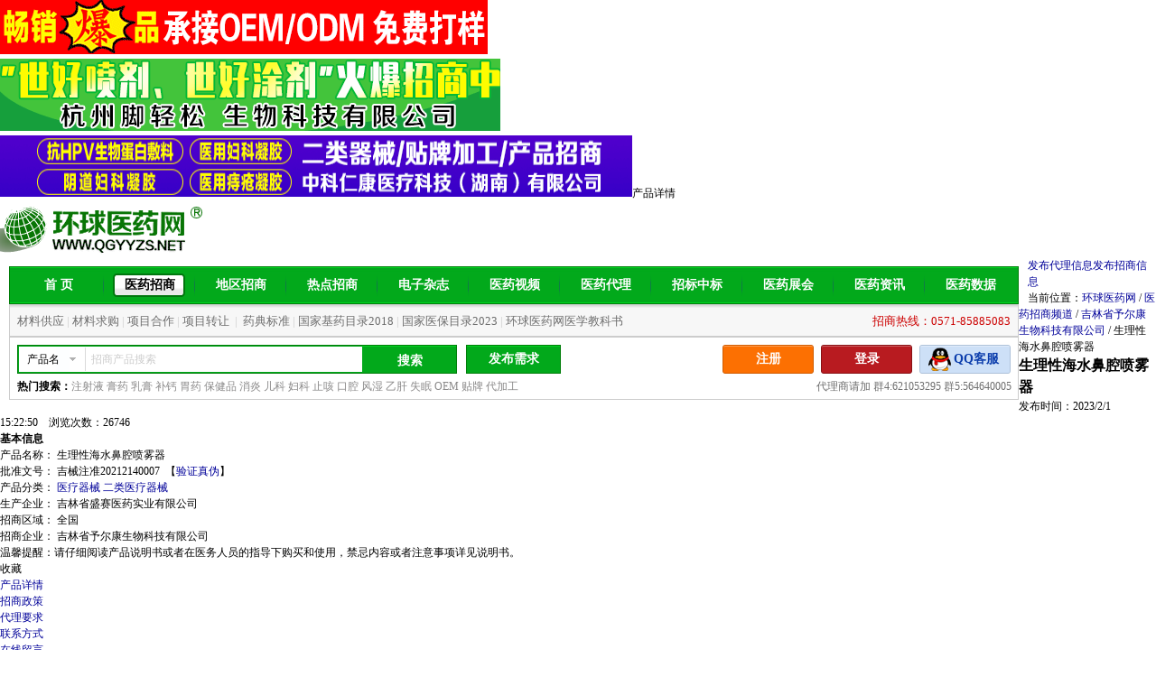

--- FILE ---
content_type: text/html; Charset=GB2312
request_url: https://www.qgyyzs.net/business/zs626908.htm
body_size: 14341
content:

<!DOCTYPE html PUBLIC "-//W3C//DTD XHTML 1.0 Transitional//EN" "http://www.w3.org/TR/xhtml1/DTD/xhtml1-transitional.dtd">
<html xmlns="http://www.w3.org/1999/xhtml">
<head id="head2">
    <meta http-equiv="Content-Type" content="text/html; charset=gb2312" />
    <title>邦际万通生理性海水鼻腔喷雾器招商代理信息_吉林省予尔康生物科技有限公司-环球医药网</title>
    <meta name="description" content="环球医药网为您展示生理性海水鼻腔喷雾器招商说明、产品优势、代理条件、中标等信息,该信息由吉林省予尔康生物科技有限公司提供。">
    <meta name="keywords" content="生理性海水鼻腔喷雾器,吉林省予尔康生物科技有限公司招商产品">
    <meta name="author" content="环球医药网" />
    <meta name="pubDate" content="2023/2/1 15:22:50" />
    <meta name="upDate" content="2026/1/19 8:41:53" />
    
    <script type="text/javascript" src="https://js.qgyyzs.net/jquery.min.js"></script>
    <script type="text/javascript" src="/js/class-area-jsxml/selType.js"></script>
    
    <script src="https://js.qgyyzs.net/zs.js"></script>
    <script src="https://js.qgyyzs.net/index.js"></script>
    <script type="text/javascript" src="https://js.qgyyzs.net/s5_18.js?20230707"></script>
    
    <link type="text/css" rel="stylesheet" href="/zs/css/reset.css" />
    <link type="text/css" rel="stylesheet" href="/zs/css/nav.css" />
    <link type="text/css" rel="stylesheet" href="/zs/css/product_v18.css?ver=20230707" />
    <link type="text/css" rel="stylesheet" href="https://js.qgyyzs.net/class-area-jsxml/list_v.css?ver=20192x" />
    <script type="text/javascript">
        var dataSourcePath = "/js/class-area-jsxml/data.xml";//数据源
        var BigtypeID = "12716";//初始大类ID
        var subtypeid = "";//小类
        var joeList = {};
        var classarea = "";
        if (classarea != null && classarea != "")
        {
            var arealist_ary=classarea.split("@");
            for (var i=0; i<arealist_ary.length; i++){
                var area_ary = arealist_ary[i].split("|");
                areaname_ary=area_ary[0].split(",");
                if (area_ary[1] != null){
                    BigtypeID=area_ary[1].split(",")[1];
                    joeList["threeCheck"+area_ary[1].replace(",","_")]=areaname_ary[areaname_ary.length-2]+"|"+area_ary[0];
                }
            }
        }

        function addFavoritemy(obj, lx, id) {
            $.ajax({
                url: '/business/addfavorite.asp?lx=' + lx + '&id=' + id,
                type: 'GET', //GET
                data: {
                },
                timeout: 5000,    //超时时间
                dataType: 'text', //返回的数据格式：json/xml/html/script/jsonp/text
                beforeSend: function (xhr) {
                },
                success: function (data) {
                    if (data == "-1") {
                        alert("您还没登录，登录后才能收藏哦！");
                        window.location.href = "../login.asp";
                    }
                    else if (data == "1") {
                        $(obj).text("已收藏");
                    }
                    else if (data == "0") {
                        $(obj).text("收藏");
                    }
                },
                error: function (xhr, textStatus) {
                    //alert("error");
                },
                complete: function () {
                    //alert("complete");
                }
            })
        }
    </script>

    <meta name="mobile-agent" content="format=xhtml;url=https://m.qgyyzs.net/zs/view626908.htm">
<meta name="mobile-agent" content="format=html5;url=https://m.qgyyzs.net/zs/view626908.htm">
<link rel="alternate"  media="only screen and(max-width: 640px)" href="https://m.qgyyzs.net/zs/view626908.htm">
</head>
<body>
<script>
function clickqq()
{Ajax_CallBack(false,false,'/business/checkregAjax.asp?menu=clickqq&user=pushiyaoye');}
</script>
    <div class="wrap">
        <div class="ggao">
            
            <ul class="Two">
                <li><a href="https://www.qgyyzs.net/mb/medtek001/">
                    <img src="https://imgf.qgyyzs.net/medtek001_54060.gif" /></a></li>
                <li><a href="https://www.qgyyzs.net/mb/hzjqs/index2.htm">
                    <img src="https://imgf.qgyyzs.net/hzjqs_55480.gif" /></a></li>
            </ul>
            
        </div>
        <div class="logo">
            <p>
                <a href="https://www.qgyyzs.net/mb/mfkl/">
                    <img src="https://imgf.qgyyzs.net/glshuanqiu_60169.gif" width="700" height="68" /></a><span>产品详情</span>
            </p>
            <a href="https://www.qgyyzs.net/">
                <img src="/img-2017/logo.gif" width="240" height="62" alt="环球医药招商网" /></a>
        </div>

        


<div class="pr_nav">
    <ul>
        <li><a href="https://www.qgyyzs.net/"  rel="nofollow" target="_self">首 页</a></li>
        <li><a href="https://www.qgyyzs.net/zs/" target="_self"  class="hover">医药招商</a></li>
        <li><a href="https://www.qgyyzs.net/area/" target="_self" >地区招商</a></li>
        <li><a href="https://www.qgyyzs.net/zhuanti/" target="_self" >热点招商</a></li>
        <li><a href="https://www.qgyyzs.net/diy/2026-1/" target="_blank">电子杂志</a></li>
        <li><a href="https://www.qgyyzs.net/video/" target="_self" >医药视频</a></li>
        <li><a href="https://www.qgyyzs.net/yiyaodaili/" target="_self" >医药代理</a></li>
        <li><a href="https://zb.qgyyzs.net/"  rel="nofollow" target="_self" >招标中标</a></li>
        <li><a href="https://www.qgyyzs.net/zhanhui/" target="_self" >医药展会</a></li>
        <li><a href="https://www.qgyyzs.net/news/" target="_self" >医药资讯</a></li>
       <!-- <li><a href="https://www.qgyyzs.net/yaobaike/" target="_self" >说明书</a></li>-->
        <li><a href="https://shuju.qgyyzs.net" target="_self">医药数据</a></li>
    </ul>
</div>



<div class="subnav">

    <p id="subnavText"></p>

    
    
    <div class="submenu">
        <div class="smenu">
            <div class="headuser">
                <ul>
                    
                    <li class="h_1"><a href="https://www.qgyyzs.net/business/registerinfo.asp" target="_blank" rel="nofollow">注册</a></li>
                    <li class="h_2"><a href="https://www.qgyyzs.net/login.asp" target="_self" rel="nofollow">登录</a></li>
                    <li class="h_3"><a href="https://www.qgyyzs.net/about/lianxi.asp" target="_blank" rel="nofollow">QQ客服</a></li>
                    
                </ul>
                <span>代理商请加 <a target="_blank" href="//shang.qq.com/wpa/qunwpa?idkey=2b6670bc87ae78657285d87c8950d80e69cd2a032f9675cb11de37f103373e67" rel="nofollow">群4:621053295</a> <a target="_blank" href="//shang.qq.com/wpa/qunwpa?idkey=a83b8e685779cd57f12ecb5c7ab63248fe8f9843bc4d7f99c2daebd5ec2d9cf4" rel="nofollow">群5:564640005</a></span>
            </div>
            <div class="headform">
                
                <form method="post" id="search_form" name="search_form" action="https://www.qgyyzs.net/zs/find.asp" target="_self">
                    <ul>
                        <li class="select position"><span id="chanp">产品名</span>
                            <ul class="hideee">
                                <li class="mingcheng" value='1' title="产品名"><a onclick="set_search_val(this);" v="1">产品名</a></li>
                                <li class="mingcheng" value='2' title="公司名"><a onclick="set_search_val(this);" v="2">公司名</a></li>
                                <!--<li class="mingcheng" value='3' title="功效"><a onclick="set_search_val(this);" v="3">功效</a></li>-->
                            </ul>
                        </li>
                        <li>
                            <input class="inp_srh" name="name" placeholder="招商产品搜索" value=""><input name="xuanze" type="hidden" value="">
                            <input name="keyb" type="hidden" value="addkey"><input name="keylailu" type="hidden" value="no">
                        </li>
                    </ul>
                    <dl>
                        <dt>
                            <input class="btn_srh" type="button" value="搜索" onclick="return checkSubmit6();"></dt>
                        <dt><a href="https://www.qgyyzs.net/business/fbdl/" rel="nofollow">发布需求</a></dt>
                    </dl>
                </form>

                <span id="hotsearchText"></span>
                            

            </div>
        </div>
    </div>
    <script type="text/javascript">
            var sea_item=""
            form=$('#search_form');
            if (sea_item == "2"){
                $("#chanp").text("公司名");
                form.attr('action','https://www.qgyyzs.net/zs/find.asp');
            }else if (sea_item == "3"){
                $("#chanp").text("功效");
                form.attr('action','https://www.qgyyzs.net/zs/find.asp');
            }else{
                $("#chanp").text("产品名");
                form.attr('action','https://www.qgyyzs.net/zs/find.asp?xuanze=1');
            }
            
    </script>
    
</div>


<script>
    var strsubnavhtml = "";
	strsubnavhtml += "<em>招商热线：0571-85885083</em>";
    strsubnavhtml += "<a href=\"https://www.qgyyzs.net/gylist_1.htm\" target=\"_self\">材料供应</a>|<a href=\"https://www.qgyyzs.net/qglist_1.htm\" target=\"_self\">材料求购</a>|<a href=\"https://www.qgyyzs.net/hzlist_1.htm\" target=\"_self\">项目合作</a>|<a href=\"https://www.qgyyzs.net/zrlist_1.htm\" target=\"_self\">项目转让</a> | <a href=\"https://www.qgyyzs.net/product/ydlist-0-1.htm\" target=\"_self\">药典标准</a>|<a href=\"https://shuju.qgyyzs.net/gjjbyw/\" target=\"_self\">国家基药目录2018</a>|<a href=\"https://shuju.qgyyzs.net/gjyb/\" target=\"_self\">国家医保目录2023</a>|<a href=\"https://www.qgyyzs.net/jks/\" target=\"_self\">环球医药网医学教科书</a>";
    document.getElementById("subnavText").innerHTML = strsubnavhtml;
		
   var strhotsearchhtml = "";
	strhotsearchhtml += "<strong>热门搜索：</strong>";
	strhotsearchhtml += "<a href=\"https://www.qgyyzs.net/zhuanti/zhusheye/\" rel=\"nofollow\">注射液</a> <a href=\"https://www.qgyyzs.net/zhuanti/gaoyao/\" rel=\"nofollow\">膏药</a> <a href=\"https://www.qgyyzs.net/zhuanti/rugao/\" rel=\"nofollow\">乳膏</a> <a href=\"https://www.qgyyzs.net/zhuanti/bugai/\" rel=\"nofollow\">补钙</a> <a href=\"https://www.qgyyzs.net/zhuanti/weiyao/\" rel=\"nofollow\">胃药</a> <a href=\"https://www.qgyyzs.net/zs/list_5_0_0_0_1.htm\" rel=\"nofollow\">保健品</a> <a href=\"https://www.qgyyzs.net/zhuanti/xiaoyanyao/\" rel=\"nofollow\">消炎</a> <a href=\"https://www.qgyyzs.net/zs/list_135_0_0_0_1.htm\" rel=\"nofollow\">儿科</a> <a href=\"https://www.qgyyzs.net/zs/find.asp?name=%B8%BE%BF%C6\" rel=\"nofollow\">妇科</a> <a href=\"https://www.qgyyzs.net/zhuanti/zhikeyao/\" rel=\"nofollow\">止咳</a> <a href=\"https://www.qgyyzs.net/zhuanti/kouqiang/\" rel=\"nofollow\">口腔</a> <a href=\"https://www.qgyyzs.net/zhuanti/fengshi/\" rel=\"nofollow\">风湿</a> <a href=\"https://www.qgyyzs.net/zhuanti/yigan/\" rel=\"nofollow\">乙肝</a> <a href=\"https://www.qgyyzs.net/zhuanti/shimian/\" rel=\"nofollow\">失眠</a> <a href=\"https://www.qgyyzs.net/zhuanti/tpjg/\" rel=\"nofollow\">OEM</a> <a href=\"https://www.qgyyzs.net/zs/find.asp?name=%CC%F9%C5%C6\" rel=\"nofollow\">贴牌</a> <a href=\"https://www.qgyyzs.net/zhuanti/tpjg/\" rel=\"nofollow\">代加工</a>";
               
    document.getElementById("hotsearchText").innerHTML = strhotsearchhtml;
                         
	
</script>



        <div class="breadCrumb">
            <p><a href="https://www.qgyyzs.net/business/fbdl/" rel="nofollow">发布代理信息</a><a href="https://www.qgyyzs.net/company/manage.htm" rel="nofollow">发布招商信息</a></p>
            当前位置：<a
                href="https://www.qgyyzs.net/" target="_self">环球医药网</a> / <A href="https://www.qgyyzs.net/zs/" target=_self>医药招商频道</A> / <A href="https://www.qgyyzs.net/shangpu/8677/" target=_self>吉林省予尔康生物科技有限公司</A> / 生理性海水鼻腔喷雾器
        </div>
        <div class="content">
            <div class="right_wrap">
                <div class="right_v">
                    <div class="r_mina">
                        <h1>生理性海水鼻腔喷雾器</h1>
                        <em>发布时间：2023/2/1 15:22:50　浏览次数：26746</em><em></em>
                        <dl>
                            <dt><strong>基本信息</strong></dt>
                            <dd>
                                产品名称： 生理性海水鼻腔喷雾器<br>批准文号： 吉械注准20212140007&nbsp;&nbsp;【<a href="https://www.nmpa.gov.cn/datasearch/ie-home-index.html#category=ylqx" target="_blank" title="点击将链接到药监局查询界面" rel=nofollow>验证真伪</a>】<br>产品分类： <a href="/zs/list_20_0_0_0_1.htm" target="_blank">医疗器械</a>&nbsp;<a href="/zs/list_674_0_0_0_1.htm" target="_blank">二类医疗器械</a>&nbsp;<br>生产企业： 吉林省盛赛医药实业有限公司<br>招商区域： 全国<br>招商企业： 吉林省予尔康生物科技有限公司
                            </dd>
                            
                        </dl>
                    </div>
                    <div class="r_tishiBox">
                        <span>
                        
                            温馨提醒：请仔细阅读产品说明书或者在医务人员的指导下购买和使用，禁忌内容或者注意事项详见说明书。
                        
                        </span>
                    </div>
                    
                                
                    
                    
          <div class="pr_v_title">
            <a name="details" id="details"></a>
            <div class="rmenu">
              <div class="pr_v_menu">
                <ul>
                    
                    <span onClick="addFavoritemy(this,1,626908);">收藏</span>
                    
                  <li class="hover"><a href="#details">产品详情</a></li>
                  <li><a href="#policy">招商政策</a></li> <li><a href="#dlyaoqiu">代理要求</a></li>

                  <li><a href="#contant">联系方式</a></li>
                  <li><a href="#sendly">在线留言</a></li>
                </ul>
              </div>
            </div>
          </div>
                    
                    
                    
                    <div class="pr_v_txt">
                         <ul class="table">
                            <table width="100%" border="0" cellspacing="1" cellpadding="0">
                                
                                <tr>
                                    <!--产品名称-->
                                    <td width="10%" align="left" bgcolor="#f7f7f7">产品名称</td>
                                    <td width="90%" bgcolor="#FFFFFF">生理性海水鼻腔喷雾器</td>
                                </tr>
                                
                                <tr>
                                    <td width="10%" align="left" bgcolor="#f7f7f7">品牌名称</td>
                                    <td bgcolor="#FFFFFF">邦际万通</td>
                                </tr>
                                
                                <tr>
                                    <td width="10%" align="left" bgcolor="#f7f7f7">注册商标</td>
                                    <td bgcolor="#FFFFFF">邦际万通</td>
                                </tr>
                                                                
                                <tr>
                                    <td width="10%" align="left" bgcolor="#f7f7f7">中标产品</td>
                                    <td bgcolor="#FFFFFF">是</td>
                                </tr>
                               
                                <tr>
                                    <!--产品用途-->
                                    <td width="10%" align="left" bgcolor="#f7f7f7">产品用途</td>
                                    <td bgcolor="#FFFFFF">用于急慢性鼻炎、过敏性鼻炎、鼻息肉、鼻窦炎等鼻腔疾病患者的鼻腔清洗，也用于鼻炎手术后及化疗后的鼻腔清洗。</td>
                                </tr>
                                
                                <tr>
                                    <!--主要成份-->
                                    <td width="10%" align="left" bgcolor="#f7f7f7">主要成分</td>
                                    <td bgcolor="#FFFFFF">主要由海盐及纯化水和喷雾器构成。</td>
                                </tr>
                                
                                <tr>
                                    <!--用法用量-->
                                    <td width="10%" align="left" bgcolor="#f7f7f7">使用方法</td>
                                    <td bgcolor="#FFFFFF">打开包装，去除喷雾器一端保护帽，将喷头对准鼻腔进行喷涂，每天3-6次。根据症状可增加次数。</td>
                                </tr>
                                
                                <tr>
                                    <td width="10%" align="left" bgcolor="#f7f7f7">产品规格</td>
                                    <td bgcolor="#FFFFFF">60ml/瓶</td>
                                </tr>
                                                                
                                <tr>
                                    <td width="10%" align="left" bgcolor="#f7f7f7">零售价格</td>
                                    <td bgcolor="#FFFFFF">电话商议</td>
                                </tr>
                                
                                                                
                                <tr>
                                    <td width="10%" align="left" bgcolor="#f7f7f7">供货价格</td>
                                    <td bgcolor="#FFFFFF">电话商议</td>
                                </tr>
                                
                                
                                <tr>
                                    <!--销售渠道-->
                                    <td width="10%" align="left" bgcolor="#f7f7f7">销售渠道</td>
                                    <td bgcolor="#FFFFFF">医药公司，连锁药店，单体药店，</td>
                                </tr>
                                
                                <tr>
                                    <td width="10%" align="left" bgcolor="#f7f7f7">产品卖点</td>
                                    <td bgcolor="#FFFFFF">可刷医保，针对**类型鼻炎</td>
                                </tr>
                                
                                <tr>
                                    <td width="10%" align="left" bgcolor="#f7f7f7">补充说明</td>
                                    <td bgcolor="#FFFFFF">[禁忌症]对本产品已知成分过敏者禁用。<br>[注意事项]1、将产品置于儿童不易接触到的地方。<br>2、包装破损禁止使用。<br>3、在有效期内使用。<br>[贮藏运输]密闭、避光、常温下贮存。运输中防雨淋、曝晒及污染。<br>[生产日期]见包装盒。<br>[有效期限]三年</td>
                                </tr>
                                
                                <tr>
                                    <!--销售包装-->
                                    <td width="10%" align="left" bgcolor="#f7f7f7">销售包装</td>
                                    <td bgcolor="#FFFFFF">200盒/件</td>
                                </tr>
                                  
                                
                                
                            </table>
                            
                        </ul>
                        
                        
                        
                    </div>
                    
                    
                 
          <div class="r_apply">
            <a name="policy" id="policy"></a>
            <h2><span>招商政策</span></h2>
            <ul class="yaoqiu">及时提供货源，确保全国范围内2～10天内 到货； 　　<br>严格的市场保护，确保运作者权益； 　　<br>提供合理的运作空间 　　<br>企业会持续稳定给予代理商做好服务工作； 　　　　<br>严格的市场保护；</ul>
          </div> 
                            
            <div class="r_apply">
            <a name="dlyaoqiu" id="dlyaoqiu"></a>
            <h2><span>代理要求</span></h2>
            <ul class="zhichi">具有较强的责任心和信心； 　　<br>完善的销售网络； 　　<br>具有一定的经济实力和良好的商业信誉； 　　<br>具有丰富的市场操作经验，较强的市场开 发能力； 　　<br>具备终端(OTC，RX)推广能力的公司和个 人； 　　<br>具有成熟完善的销售网络； 　　<br>通畅的市场渠道； 　　<br>良好的商业信誉</ul>
          </div> 
           
                    
                                        
                    <div class="r_contact">
                    <a name="contant" id="contant"></a>
                        <h2><span>联系方式</span></h2>
                        <dl>
                        
                        
                            <dd>
                                <div class="weixin">
                                    <script type="text/javascript" src="https://wx.qgyyzs.net/weixin/ewmView.aspx?i=1&uid=255692"></script>
                                    <br />
                                    微信扫一扫 联系方式发手机
                                </div>
                                公司名称：&nbsp;吉林省予尔康生物科技有限公司&nbsp;<i><a href="https://www.qgyyzs.net/shangpu/8677/" target="_blank">查看该公司更多招商产品>></a></i><br>联 系 人：&nbsp;杨经理<br>电　　话：&nbsp;13674309811<i>（联系时请说明该信息来自<font color=red>环球医药网</font>，将获得厂商<font color="#FF0000">更多信任！</font>）</i><br>地　　址：&nbsp;吉林<br>联 系 QQ：&nbsp;无
                            </dd>
                        </dl>
                    </div>
                    <div class="r_liuyan">
                        <a name="daili" id="daili"></a> <a name="sendly" id="sendly"></a>
                        <h3><span>在线留言</span></h3>
                        

                        <form method="POST" action="/business/dl_postinfo1zzzz.asp" name="gqinfo" target="_self">
                            <input name="subject" type="hidden" value="医疗器械二类医疗器械">
                            <input name="xgstr" type="hidden" value="<A href=@X@https://www.qgyyzs.net/yyzs/@X@ target=_blank>吉林招商企业</A>&nbsp;<A href=@X@https://www.qgyyzs.net/shangpu/8677/@X@ target=_blank>吉林省予尔康生物科技有限公司</A>&nbsp;<A href=@X@https://www.qgyyzs.net/zst_20_1.htm@X@ target=_self>医疗器械</A>&nbsp;<a href=@X@/zs/list_20_0_0_0_1.htm@X@ target=@X@_blank@X@>医疗器械</a>&nbsp;<a href=@X@/zs/list_674_0_0_0_1.htm@X@ target=@X@_blank@X@>二类医疗器械</a><a href=https://www.qgyyzs.net/zs/find.asp?name=%C5%E7%CE%ED%C6%F7 target=_blank rel=nofollow><font color=#000>喷雾器</font></a> <br>">
                            <input name="mode" type="hidden" value="生理性海水鼻腔喷雾器@#@喷雾器">
                            <input name="otc" type="hidden" value="其他">
                            <input name="isjbyw" type="hidden" value="0">
                            <input name="user" type="hidden" value="pushiyaoye"><input name="zsid" type="hidden" value="626908">
                            <input type="hidden" name="postchknum" value="1405" />
                            <dl id="strdl"></dl>
                        </form>
                    </div>
                    <script type="text/javascript">
                        var agentxm = "";
                        var agenttel= "";
                        var agentqq = "";
                        var agentdiqu = "";
                        var agentqudao = "";
                        var agentshengfen = "";
                        var agentisdls = "";
						if (agentisdls==""){agentisdls="0";}
						
                        var agentdanwei="吉林省予尔康生物科技有限公司";
                        var agentsubject="生理性海水鼻腔喷雾器";
                        var isShowyzm = true;
                    </script>
                    <script src="/js/dlsend18.js?20220708a" type="text/javascript"></script>
                    <script type="text/javascript">
                        if (isShowyzm == false) {
                            document.getElementById("yzmid").style.display = "none";
                        }
                        document.gqinfo.tel.value = agentxm;
                        document.gqinfo.adress.value = agenttel;
                        document.gqinfo.qq.value = agentqq;
                        var objchannels = document.getElementsByName("channels");
                        if (objchannels != null) {
                            for (var idx = 0; idx < objchannels.length; idx++) {
                                if (agentqudao.indexOf(objchannels[idx].value) >= 0) {
                                    objchannels[idx].checked = true;
                                }
                            }
                        }
                        if (agentshengfen == "个人") {
                            document.gqinfo.company_0.checked = true;
                        } else {
                            document.gqinfo.company_1.checked = true;
                        }
                        if (agentisdls == "1") {//代理留言的查看授权
                            document.gqinfo.isdls_1.checked = true;
                        } else if(agentisdls == "0")  {
                            document.gqinfo.isdls_0.checked = true;
                        }
                        
                    </script>
                </div>
            </div>
            <div class="left_wrap">
                <div class="left_v">
                    <div class="pleft">
                        <script src="https://js.qgyyzs.net/zsview.js" type="text/javascript"></script>
                        <div class="Focus_wrap">
                            <div class="FocusImg">
                                <div class="BigPic">
                                    <a href="/business/zspic626908.htm" id="aBig" class="screenshot" rel="https://www.qgyyzs.net/upload/2024-1/2024123102157310.jpg" target="_blank">
                                        <p>
                                            <img id="imgBig" src="https://www.qgyyzs.net/upload/2024-1/2024123102157310.jpg" alt="生理性海水鼻腔喷雾器" />
                                        </p>
                                    </a>
                                </div>
                                <ul class="SmallPics">
                                    <li><a id="a_img1" href="javascript:void(0)" class="hover" target="_self">
                                        <p>
                                            <img id="img1" onClick="showBigImg(this.src,1)" src="https://www.qgyyzs.net/upload/2024-1/2024123102157310.jpg" />
                                        </p>
                                    </a></li>
                                    <li><a id="a_img2" href="javascript:void(0)" target="_self">
                                        <p>
                                            <img id="img2" onClick="showBigImg(this.src,2)" src="/js/noimage.jpg" />
                                        </p>
                                    </a></li>

                                    <li><a id="a_img3" href="javascript:void(0)" target="_self">
                                        <p>
                                            <img id="img3" onClick="showBigImg(this.src,3)" src="/js/noimage.jpg" />
                                        </p>
                                    </a></li>
                                    <li><a id="a_img4" href="javascript:void(0)" target="_self">
                                        <p>
                                            <img id="img4" onClick="showBigImg(this.src,4)" src="/js/noimage.jpg" />
                                        </p>
                                    </a></li>
                                </ul>
                            </div>
                        </div>
                        
                        
                        
                        
                        
                        <div class="qiye">
                            <h2>企业档案</h2>
                            <dl>
                                <dd>吉林省予尔康生物科技有限公司</dd>
                                <dt>[经营模式]：民营 贸易型<br />
                                    [主营产品]：中成药、化学药制剂、抗生素、二类医疗器械、保健食品、消杀用品销售（依法须经批准的项目，经相关部门批准 <a href="https://www.qgyyzs.net/shangpu/8677/" target="_blank" rel="nofollow"><font color="blue">更多></font></a><br />
                                    [联系地址]：吉林<br />
									
                                    <span><a href="https://www.qgyyzs.net/shangpu/8677/" target="_blank" rel="nofollow">
                                        <img src="/zs/images/jrsp.jpg" border="0" /></a><a href="/shangpu/8677/about.htm" target="_blank" rel="nofollow"><img src="/zs/images/ckzs.jpg" border="0" /></a></span>
                                </dt>
                            </dl>
                        </div>
                        
                        <div class="l_pr_mover">
                            <h2>温馨提示</h2>
                            <ul>
                                <p>本网站只提供药品信息交流平台，对交易双方不负任何责任，望供求双方谨慎交易， 索要三证，打款请打公司开户行。</p>
                                <p>本站不提供药品、保健品、医疗器械在线交易和产品咨询，个人购买者请到医院和药店购买和咨询！</p>
                            </ul>
                        </div>
                    </div>
                </div>
            </div>
            
        </div>
        
        
        
       <script type="text/javascript">
        var cookie = {
            set: function (key, val, time) {//设置cookie方法
                var date = new Date(); //获取当前时间
                var expiresDays = time;  //将date设置为n天以后的时间
                date.setTime(date.getTime() + expiresDays * 24 * 3600 * 1000); //格式化为cookie识别的时间
                document.cookie = key + "=" + val + ";expires=" + date.toGMTString();  //设置cookie
            },
            get: function (key) {
                /*获取cookie参数*/
                var getCookie = document.cookie.replace(/[ ]/g, "");  //获取cookie，并且将获得的cookie格式化，去掉空格字符
                var arrCookie = getCookie.split(";")  //将获得的cookie以"分号"为标识 将cookie保存到arrCookie的数组中
                var tips = "";  
                for (var i = 0; i < arrCookie.length; i++) {   //使用for循环查找cookie中的tips变量
                    var arr = arrCookie[i].split("=");   //将单条cookie用"等号"为标识，将单条cookie保存为arr数组
                    if (key == arr[0]) {  //匹配变量名称，其中arr[0]是指的cookie名称，如果该条变量为tips则执行判断语句中的赋值操作
                        tips = arr[1];  
                        break;   
                    }
                }
                return tips;
            },
            del: function (key) { //删除cookie方法
                var date = new Date(); //获取当前时间
                date.setTime(date.getTime() - 10000); //将date设置为过去的时间
                document.cookie = key + "=v; expires =" + date.toGMTString();//设置cookie
            }
        }


           //cookie.del("idList");     
        
        var id = '626908';           
          
           // start   记录已访问的页面，最多记录10条
            var sTempIdListVisited = cookie.get("idListVisited");
            var idArrayVisited = [];
            if (sTempIdListVisited != "")
                idArrayVisited = sTempIdListVisited.split(',');
            else
                sTempIdListVisited = id;
			
            idArrayVisited = funArray(idArrayVisited, 8);
            cookie.set("idListVisited", idArrayVisited.length > 1 ? idArrayVisited.join(",") : idArrayVisited[0], 360);    
           // console.log("sTempIdListVisited:" + sTempIdListVisited);   
           
 
             //记录已访问的页面，最多记录4条  用于查询最近这四条产品信息的同类产品，向用户进行推荐
            var sTempIdListVisitedLastJiTiao=funArray(idArrayVisited, 4).join(",");
           // console.log("sTempIdListVisitedLastJiTiao:" + sTempIdListVisitedLastJiTiao);  
           // end   记录已访问的页面，最多记录10条


        //把新的ID，加到数组,    另外，限制最大保存数组的长度为num
        function funArray(idArray2, num) {
            if (idArray2.length > 0) {
                var isHave = false;
                for (var n = 0; n < idArray2.length; n++) {
                    if (idArray2[n] == id) {
                        isHave = true;
                        break;
                    }
                }
                if (!isHave)
                    idArray2.push(id);
            }
            else {
                    idArray2.push(id);
            }
            if (idArray2.length > num)
                idArray2 = idArray2.slice(-num);
            return idArray2;
        }

           
        function getRelatedData(id) {
            $.ajax({              
				url: '/zs/view30.asp?id='+id+'&menu=productKey',
                async: false,
                dataType: "html",
                jsonpCallback: "pushInfoJsonpCallBack", 
                success: function (data) { $("#con_one_2").html(data)},
                error: function () { 
                    alert('fail');
                }
            });
        }
		
		
        function getRelatedData999(Key) {
			alert('https://m.qgyyzs.net/common/printJson.ashx?menu=productKey&key=' + Key + '&page=1');
            $.ajax({              
               // url: 'https://m.qgyyzs.net/common/printJson.ashx?menu=productKey&key=' + key + '&zsid=' + zsid + '&page=1',
				url: 'https://m.qgyyzs.net/common/printJson.ashx?menu=productKey&key=' + Key + '&page=1',
                async: false,
                dataType: "jsonp",
                jsonpCallback: "pushInfoJsonpCallBack", 
                success: function (data) { showhtmlData(data,"con_one_2"); },
                error: function () { 
                    alert('fail');
                }
            });
        }
           
        function getInterestData(idlist) {
            $.ajax({              
                url: 'https://m.qgyyzs.net/common/printJson.ashx?menu=interest&groupid=' + idlist + '',
                async: false,
                dataType: "jsonp",
                jsonpCallback: "pushInfoJsonpCallBack", 
                success: function (data) { showhtmlData(data,"con_one_3"); },
                error: function () { 
                    alert('fail');
                }
            });
        }
				
		
		
        function getLastVisitedData(idlist) {
            $.ajax({              
                url: 'https://m.qgyyzs.net/common/printJson.ashx?menu=visited&groupid=' + idlist + '',
                async: false,
                dataType: "jsonp",
                jsonpCallback: "pushInfoJsonpCallBack", 
                success: function (data) { showhtmlData(data,"con_one_4"); },
                error: function () { 
                    alert('fail');
                }
            });
        }


        //展现数据
        function showhtmlData(object,boxid) {
            object = eval(object);
            var str = "";
            $.each(object.datalist, function (i, item) {
                str = str + "<li><a href=\"/zs/view" + item.id + ".htm\" target=\"_blank\"><div><img src=" + item.image + " height=80 /></div><span>" + decodeURIComponent(item.title) + "</span></a></li>";
                if (i>=7)
                { 
                    return false; //跳出循环
                }
            });
            $("#"+boxid+"").html(str);
        }

    </script>
       <!--        
        
        -->
        
        <div class="msg_product">
            <p><span class="title_1"><a href="javascript:void(0)" id="one1" onClick="setTab('one',1,4)" class="hover">本公司产品推荐</a></span><span class="title_2"><a href="javascript:void(0)" id="one2" onClick="setTab('one',2,4);getRelatedData('626908');">同类型产品推荐</a></span><span class="title_3"><a href="javascript:void(0)" id="one3" onClick="setTab('one',3,4);getInterestData(sTempIdListVisitedLastJiTiao);">您可能感兴趣的产品推荐</a></span><span class="title_4"><a href="javascript:void(0)" id="one4" onClick="setTab('one',4,4);getLastVisitedData(sTempIdListVisited);">您最近浏览过的产品</a></span></p>
            <ul id="con_one_1">
                <li><a href="/zs/view626897.htm" target="_self" rel="nofollow"><div><img src="../upload/2023-2/20232114311511.jpg" height=80 /></div><span>壳聚糖妇科凝胶</span></a></li>
<li><a href="/zs/view626896.htm" target="_self" rel="nofollow"><div><img src="../upload/2025-12/2025122315941838.jpg" height=80 /></div><span>卡波姆保妇康凝胶</span></a></li>
<li><a href="/zs/view626884.htm" target="_self" rel="nofollow"><div><img src="../upload/2023-2/202321112534682.jpg" height=80 /></div><span>龟甲养阴片</span></a></li>
<li><a href="/zs/view650665.htm" target="_self" rel="nofollow"><div><img src="../upload/2024-12/20241227161235480.jpg" height=80 /></div><span>液体止鼾器</span></a></li>
<li><a href="/zs/view650709.htm" target="_self" rel="nofollow"><div><img src="../upload/app-2025-02/qgyyzs_133839667385590878.png" height=80 /></div><span>医用面贴（胶原蛋白）@#@医用面膜胶原蛋白,美白补水抗衰,修复敏感肌肤,痤疮痘痘皮炎湿疹</span></a></li>
<li><a href="/zs/view651037.htm" target="_self" rel="nofollow"><div><img src="../upload/2025-2/2025212142950198.jpg" height=80 /></div><span>抗人乳头瘤病毒HPV敷料@#@抗HPV凝胶,抗HPV生物蛋白,抗人乳头瘤病毒,宫颈癌宫颈糜烂阴道炎</span></a></li>
<li><a href="/zs/view652334.htm" target="_self" rel="nofollow"><div><img src="../upload/2025-4/202541135012537.png" height=80 /></div><span>行古泰通络露</span></a></li>
<li><a href="/zs/view652335.htm" target="_self" rel="nofollow"><div><img src="../upload/2025-4/202541142551487.png" height=80 /></div><span>行古泰通络贴</span></a></li>

            </ul>
            <ul id="con_one_2" style="display: none;">
                <div style=padding:6px><img src=/images/loading.gif></div>
                
            </ul>
            <ul id="con_one_3" style="display: none;">
                <div style=padding:6px><img src=/images/loading.gif></div>
            </ul>
            <ul id="con_one_4" style="display: none;">
                <div style=padding:6px><img src=/images/loading.gif></div>
            </ul>
        </div>
        
        <div id="adzs" class="adzs"></div>
        <script src="/flash/gupai/ad_zs_view.js" type="text/javascript"></script>



        
    </div>
    
<script>
var _hmt = _hmt || [];
(function() {
  var hm = document.createElement("script");
  hm.src = "//hm.baidu.com/hm.js?4a02418b4ee95850e2fe7185a6baabb8";
  var s = document.getElementsByTagName("script")[0]; 
  s.parentNode.insertBefore(hm, s);
})();


(function(){
    var bp = document.createElement('script');
    var curProtocol = window.location.protocol.split(':')[0];
    if (curProtocol === 'https') {
        bp.src = 'https://zz.bdstatic.com/linksubmit/push.js';
    }
    else {
        bp.src = 'http://push.zhanzhang.baidu.com/push.js';
    }
    var s = document.getElementsByTagName("script")[0];
    s.parentNode.insertBefore(bp, s);
})();
</script>

<div class="wrap">
    <div class="bottom">
        <div class="foot_line">
            <a href="https://www.qgyyzs.net/about/" rel="nofollow">网站简介</a> - <a href="https://www.qgyyzs.net/about/fuwu.asp" rel="nofollow">会员服务</a> - <a href="https://www.qgyyzs.net/about/money.asp" rel="nofollow">支付方式</a> - <a href="https://www.qgyyzs.net/map/">网站地图</a> - <a href="https://www.qgyyzs.net/diy/2026-1/" rel="nofollow">电子杂志</a> - <a href="https://www.qgyyzs.net/diy/zhAPP/" rel="nofollow" target="_blank">环球APP</a> - <a href="https://ylqx.qgyyzs.net" target="_blank" rel="nofollow">医疗器械</a> - <a href="https://e.qgyyzs.net/" target="_blank">English</a> - <a href="https://www.qgyyzs.net/about/lianxi.asp" rel="nofollow">意见反馈</a>
        </div>
        <div class="foot">客服热线：0571-87882385、85885083&nbsp;&nbsp;投诉电话：18705818689&nbsp;&nbsp;本站是医药招商代理平台，不出售任何药品，个人购买者请到医院或药店咨询，请不要拔打左侧电话！
    <br />
            www.qgyyzs.net 版权所有 Copy Right 2003-2026 中华人民共和国增值电信业务经营许可证：浙B2-20090049<br />
            免责声明：环球医药网只起到信息平台作用,不为交易经过负任何责任,请双方谨慎交易,以确保您的权益。
            <br />本网站仅供医药医疗专业人士浏览，&nbsp;风险提示：招商项目有风险，投资合作需谨慎。
            页面执行时间：70.313毫秒
            <script src='https://s29.cnzz.com/stat.php?id=754880&web_id=754880&show=pic' language='JavaScript' charset='gb2312'></script>
            <script src="https://www.qgyyzs.net/inc/count_online.asp?lailu="></script>
            <p class="left">
                <img src="https://www.qgyyzs.net/zs/images/2wm-wx.jpg" border="0" /></p>
            <p class="right"><a href="https://www.qgyyzs.net/diy/zhAPP/" target="_blank" rel="nofollow">
                <img src="https://www.qgyyzs.net/zs/images/2wm-app.jpg" border="0" /></a></p>
        </div>
    </div>
</div>

<script type="text/javascript" src="https://js.qgyyzs.net/head.js"></script>
<script src="https://wx.qgyyzs.net/weixin/wx_sendmbMsg.aspx?flag=sendappvisit"></script>

</body>
</html>


--- FILE ---
content_type: text/html; charset=utf-8
request_url: https://wx.qgyyzs.net/weixin/ewmView.aspx?i=1&uid=255692
body_size: 383
content:
document.write ('<img src=https://mp.weixin.qq.com/cgi-bin/showqrcode?ticket=gQEO8TwAAAAAAAAAAS5odHRwOi8vd2VpeGluLnFxLmNvbS9xLzAyZ0ZmYlZOUlNhb18xMDAwMGcwNy0AAgT6C9pjAwQAAAAA />');

--- FILE ---
content_type: text/css
request_url: https://www.qgyyzs.net/zs/css/nav.css
body_size: 1600
content:
/*nav*/
.nav{width:1116px; height:63px; background:url(/img-2017/sub.jpg) repeat-x; border:1px solid #007D09; margin:8px 10px 0px 10px; display:inline; float:left;}
.nav ul.subNav1{width:1116px; height:31px; float:left;}
.nav ul.subNav2{width:1116px; height:31px; margin-top:1px; float:left;}
.nav ul.subNav1 li.subMenu1, .nav ul.subNav2 li.subMenu1{
	width:83px;
	height:27px;
	text-align:center;
	background:url(/img-2017/sub_h.jpg) right top no-repeat;
	padding:4px 0px 0px 10px;
	float:left;
}
/*nav position*/
.nav ul.subNav1 li.subMenu1 ul{
	width:82px;
	height:58px;
	padding-left:10px;
	background:#00A918;
	border:1px solid #007602;
	position:absolute;
	display:none;
	left:-1px;
	top:31px;
}
.nav ul.subNav1 li.subMenu1 ul a{width:72px; height:23px; margin-top:4px; float:left;}
/*nav position end*/
.nav ul.subNav1 li.subMenu2, .nav ul.subNav2 li.subMenu2{
	width:83px;
	height:27px;
	text-align:center;
	padding:4px 0px 0px 10px;
	float:left;
}
.nav ul.subNav1 li.subMenu1 a, .nav ul.subNav2 li.subMenu1 a, .nav ul.subNav1 li.subMenu2 a, .nav ul.subNav2 li.subMenu2 a{
	width:72px;
	height:23px;
	color:#FFF;
	font-size:13px;
	line-height:25px;
	font-weight:bold;
	overflow:hidden;
	float:left;
}
.nav ul.subNav1 li.subMenu1 a:hover, .nav ul.subNav2 li.subMenu1 a:hover, .nav ul.subNav1 li.subMenu2 a:hover, .nav ul.subNav2 li.subMenu2 a:hover{
	color:#000;
	background:url(/img-2017/sub_a.jpg) no-repeat;
	text-decoration:none;
}
.nav ul.subNav1 li.subMenu1 a.hover, .nav ul.subNav2 li.subMenu1 a.hover, .nav ul.subNav1 li.subMenu2 a.hover, .nav ul.subNav2 li.subMenu2 a.hover{
	color:#000;
	background:url(/img-2017/sub_a.jpg) no-repeat;
	text-decoration:none;
}
/*pr_nav*/
.pr_nav{width:1116px; height:40px; background:url(/img-2017/nav.jpg) repeat-x; border:1px solid #007D09; margin:10px 10px 0px 10px; display:inline; float:left;}
.pr_nav ul{width:1113px; height:40px; padding-left:3px; float:left;}
.pr_nav ul li{width:81px; height:26px; padding:7px 10px 0px 10px; background:url(/img-2017/nav_x.jpg) right top no-repeat; float:left;}
.pr_nav ul li:last-child{background:none;}
.pr_nav ul li a{width:81px; height:26px; color:#FFF; font-size:14px; font-weight:bold; line-height:26px; text-align:center; float:left;}
.pr_nav ul li a:hover, .pr_nav ul li a.hover{color:#000; background:url(/img-2017/new_nav_a.jpg) no-repeat; text-decoration:none;}

.subnav{width:1118px; height:106px; margin-left:10px; display:inline; float:left;}
.subnav p{width:1106px; height:31px; color:#CCC; font-size:13px; line-height:30px; background:url(/img-2017/subnav.jpg) repeat-x; padding:4px 5px 2px 5px; border-right:1px solid #CCC; border-left:1px solid #CCC; float:left;}
.subnav p em{width:auto; height:auto; color:#cc0000; font-size:13px; line-height:30px; padding-right:3px; float:right;}
.subnav p a{color:#6E6E6E; margin:0px 3px; display:inline;}
.subnav p a:hover{color:#009301;}
/*nav form*/
.submenu{width:1118px; height:auto; float:left;}
.smenu{ width:1116px; height:68px; top:0px; border-right:1px solid #CCC; border-bottom:1px solid #CCC; border-left:1px solid #CCC;}
.headform{ width:614px; height:auto; padding-left:8px; padding-bottom:2px; z-index:20; position:relative; float:left;}
.headform ul{ width:382px; height:32px; background:url(/img-2017/headform_input.png) left top no-repeat; margin-top:8px; padding:0px; float:left;}
.headform dl{ width:auto; height:34px; margin-top:8px; float:left;}
.headform dl dt{ width:auto; height:34px; float:left;}
.headform ul li.select{
	width:58px;
	height:32px;
	font-size:12px;
	line-height:32px;
	text-align:center;
	padding-right:18px;
	background:url(/img-2017/s_l_d.gif) right 2px no-repeat;
	cursor:pointer;
	float:left;
}
.headform ul li.select span{
	height:32px;
	font-size:12px;
	line-height:32px;
	text-align:center;
}
.headform ul li.select_hover{
	width:58px;
	height:32px;
	font-size:12px;
	line-height:32px;
	text-align:center;
	padding-right:18px;
	background:url(/img-2017/s_l_d_hover.gif) right 2px no-repeat;
	cursor:pointer;
	float:left;
}
.headform ul li input{
  width:288px;
  height:22px;
  line-height:22px;
	font-size:12px;
	padding-left:6px;
	margin-top:2px;
	border:0px;
	background:#FFF;
	outline:none;
	float:left;
}
@media(min-width:992px){
  .headform ul li input {
    width:298px;
    height:26px;
    line-height:26px;
  }
}
.headform dl dt input{
	width:105px;
	height:32px;
	color:#FFF;
	font-size:14px;
	font-weight:700;
	text-align:center;
	line-height:32px;
	background:url(/img-2017/headform_input.png) left -33px no-repeat;
	cursor:pointer;
	outline:none;
	border:0px;
	float:left;
}
.headform dl dt a{
	width:105px;
	height:32px;
	color:#FFF;
	font-size:14px;
	font-weight:700;
	text-align:center;
	line-height:32px;
	background:url(/img-2017/headform_input.png) left -66px no-repeat;
	cursor:pointer;
	border:0px;
	margin-left:10px;
	display:inline;
	float:left;
}
.headform dl dt a:hover{
	color:#FFF;
	text-decoration:none;
}
.headform ul li ul.hideee{
	width:52px;
	height:auto;
	text-align:center;
	position:absolute;
	border:2px solid #007d09;
	border-top:0px;
	background:#FFF;
	padding:0px;
	display:none;
	z-index:8001;
	left:0px;
	top:22px;
}
.headform ul li ul.hideee li{
	width:52px;
	height:auto;
	color:#000;
	height:24px;
	line-height:24px;
	float:left;
}
.headform ul li ul.hideee li a{
	width:52px;
	height:auto;
	color:#000;
	float:left;
}
.headform ul li ul.hideee li a:hover{
	color:#FFF;
	background:#e89e00;
	text-decoration:none;
}
.headform span{ width:100%; height:24px; color:#000; line-height:24px; overflow: hidden; white-space:nowrap; float:left;}
.headform span a{ color:#8a8989;} .headform span a:hover{ color:#666;}

/*nav login*/
.headuser{ width:427px; height:auto; padding-bottom:2px; z-index:1000; position:relative; float:right;}
.headuser ul{ width:327px; height:32px; margin-top:8px; padding:0px 0px 0px 100px; float:left;}
.headuser ul li.h_1, .headuser ul li.h_2, .headuser ul li.h_3{ width:101px; height:32px; padding-right:8px; float:left;}
.headuser ul li.h_1 a{width:101px; height:32px; color:#FFF; font-size:14px; font-weight:700; text-align:center; line-height:32px; background:url(/img-2017/headform_input.png) left -99px no-repeat; cursor:pointer; border:0px; float:left;}
.headuser ul li.h_2 a{width:101px; height:32px; color:#FFF; font-size:14px; font-weight:700; text-align:center; line-height:32px; background:url(/img-2017/headform_input.png) left -132px no-repeat; cursor:pointer; border:0px; float:left;}
.headuser ul li.h_3 a{width:88px; height:32px; color:#0b3dac; font-size:14px; font-weight:700; text-align:right; line-height:32px; background:url(/img-2017/headform_input.png) left -165px no-repeat; cursor:pointer; border:0px; padding-right:13px; float:left;}
.headuser ul li.h_1 a:hover, .headuser ul li.h_2 a:hover{color:#FFF; text-decoration:none;}
.headuser ul li.h_3 a:hover{color:#0b3dac; text-decoration:none;}
.headuser ul li.h_4{ width:193px; height:32px; color:#000; font-size:14px; line-height:32px; text-align:right; padding-right:8px; float:left;}
.headuser ul li.h_4 em{ font-size:12px;}
.headuser ul li.h_5{ width:68px; height:32px; padding-right:8px; float:left;}
.headuser ul li.h_6{ width:42px; height:32px; padding-right:8px; float:left;}
.headuser ul li.h_5 a{width:68px; height:28px; color:#FFF; font-size:12px; font-weight:700; text-align:center; line-height:28px; background:url(/img-2017/headform_input.png) left -198px no-repeat; cursor:pointer; border:0px; margin-top:2px; float:left;}
.headuser ul li.h_6 a{width:42px; height:28px; color:#FFF; font-size:12px; font-weight:700; text-align:center; line-height:28px; background:url(/img-2017/headform_input.png) left -227px no-repeat; cursor:pointer; border:0px; margin-top:2px; float:left;}
.headuser ul li.h_5 a:hover, .headuser ul li.h_6 a:hover{color:#FFF; text-decoration:none;}
.headuser span{ width:420px; height:24px; color:#6E6E6E; font-size: 12px; line-height:24px; text-align:right; padding-top:2px; padding-right:7px; float:left;}
.headuser span a{color:#6E6E6E;}
.headuser span a:hover{color:#009301;}


--- FILE ---
content_type: application/javascript
request_url: https://js.qgyyzs.net/s5_18.js?20230707
body_size: 1121
content:
function setTab(name,cursel,n){
	for(i=1;i<=n;i++){
	var menu=document.getElementById(name+i);
	var con=document.getElementById("con_"+name+"_"+i);
	menu.className=i==cursel?"hover":"";
	con.style.display=i==cursel?"block":"none";
	}
}
function listTab(name,cursel,n){
	for(i=1;i<=n;i++){
	var con=document.getElementById("con_"+name+"_"+i);
	con.style.display=i==cursel?"block":"none";
	}
}
function fenLeiTab(name,cursel,n){
	var quanBuFenLei = document.getElementById("List_tao");
	//var box = document.getElementById("quanBu");
	var thisP = document.getElementById("allFenLei");
	var thisI = document.getElementById("guanBi");
	if (quanBuFenLei.style.display == "none"){
	quanBuFenLei.style.display = "none";
	}else{
	quanBuFenLei.style.display = "none";
	var thisPc = thisP.className;
	var thisIc = thisI.className;
	//alert(thisPc);
	thisP.classList.remove(thisPc);
	thisI.classList.remove(thisIc);
	thisI.innerHTML="展开";
	}
	for(i=1;i<=n;i++){
	var menu=document.getElementById(name+i);
	var con=document.getElementById("con_"+name+"_"+i);
	menu.className=i==cursel?"link":"";
	con.style.display=i==cursel?"block":"none";
	}
}

$(function(){
	var headHeight=0;
	var nav=$(".stop"); 
	var rmenu = $(".rmenu");
	var detailsOffsetTop = null;
	var policyOffsetTop = null;
	var dailiOffsetTop = null;
	var contantOffsetTop = null;
	var sendlyOffsetTop = null;
	if($("#details").length > 0){
		detailsOffsetTop = $("#details").offset().top - 10;
	}
	if($("#policy").length > 0){
		policyOffsetTop = $("#policy").offset().top - 10;
	}
	if($("#dlyaoqiu").length > 0){
		dailiOffsetTop = $("#dlyaoqiu").offset().top - 10;
	}
	if($("#contant").length > 0){
		contantOffsetTop = $("#contant").offset().top - 10;
	}
	if($("#sendly").length > 0){
		sendlyOffsetTop = $("#sendly").offset().top - 10;
	}
	$(window).scroll(function(){
		if($(this).scrollTop() > headHeight){
			nav.addClass("topFix");
		} else { 
			nav.removeClass("topFix");
		}
		if($(this).scrollTop() > detailsOffsetTop){
			rmenu.addClass("rmenu_fixed");
			getItemMenu()
		} else { 
			rmenu.removeClass("rmenu_fixed");
		}
	})
	function getItemMenu(){
		if(sendlyOffsetTop && $(this).scrollTop() > sendlyOffsetTop){
			changeIsHover('在线留言')
		}else if(contantOffsetTop && $(this).scrollTop() > contantOffsetTop){
			changeIsHover('联系方式')
		}else if(dailiOffsetTop && $(this).scrollTop() > dailiOffsetTop){
			changeIsHover('代理要求')
		}else if(policyOffsetTop && $(this).scrollTop() > policyOffsetTop){
			changeIsHover('招商政策')
		}else if(detailsOffsetTop && $(this).scrollTop() > detailsOffsetTop){
			changeIsHover('产品详情')
		}
	}
	function changeIsHover(name){
		$(".pr_v_menu ul li").each(function(index,element){
			if($(element).children('a').text() == name){
				$(this).addClass('hover');
			} else {
				$(this).removeClass('hover');
			}
		})
	}
})

$(function(){
	var leftDome = function dome(element){
		var a_top=0;
		var b_top=$(".pleft").height();
		var c_top=element-b_top - 426;
		var Pleft=$(".pleft");
		$(window).scroll(function(){
			if ($(this).scrollTop() > 270 && $(this).scrollTop() < c_top){
				Pleft.addClass("pleft_fixed");
				$(".pleft").css({ top:0});
			}
			if ($(this).scrollTop() < 270){
				Pleft.removeClass("pleft_fixed");
				$(".pleft").css({ top:a_top});
			}
		
			if ($(this).scrollTop() > c_top){
				Pleft.removeClass("pleft_fixed");
				$(".pleft").css({top:c_top - 270});
			}
		})
	}
	leftDome($(document).height());
})
